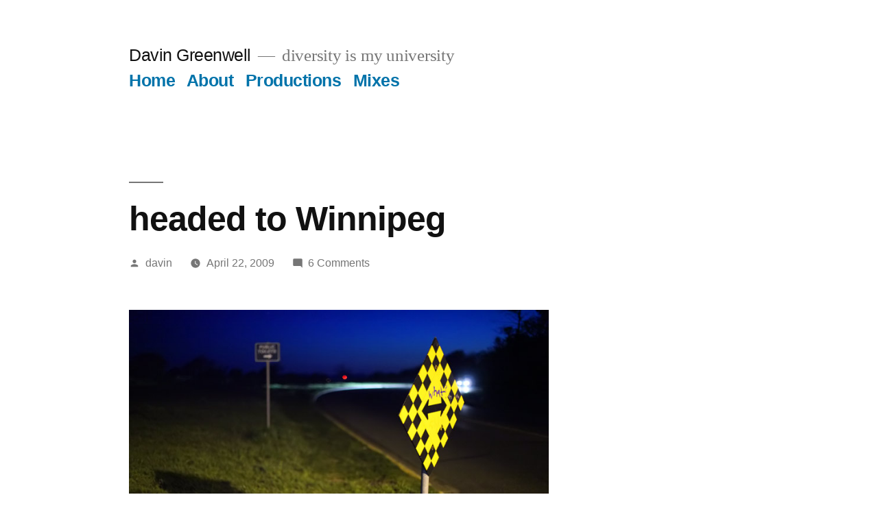

--- FILE ---
content_type: text/html; charset=UTF-8
request_url: https://www.davingreenwell.com/2009/04/headed_to_winnipeg/
body_size: 11564
content:
<!doctype html>
<html lang="en-US" prefix="og: http://ogp.me/ns# fb: http://ogp.me/ns/fb#">
<head>
	<meta charset="UTF-8" />
	<meta name="viewport" content="width=device-width, initial-scale=1" />
	<link rel="profile" href="https://gmpg.org/xfn/11" />
	<title>headed to Winnipeg &#8211; Davin Greenwell</title>
<meta name='robots' content='max-image-preview:large' />
<link rel="alternate" type="application/rss+xml" title="Davin Greenwell &raquo; Feed" href="https://www.davingreenwell.com/feed/" />
<link rel="alternate" type="application/rss+xml" title="Davin Greenwell &raquo; Comments Feed" href="https://www.davingreenwell.com/comments/feed/" />
<link rel="alternate" type="application/rss+xml" title="Davin Greenwell &raquo; headed to Winnipeg Comments Feed" href="https://www.davingreenwell.com/2009/04/headed_to_winnipeg/feed/" />
<link rel="alternate" title="oEmbed (JSON)" type="application/json+oembed" href="https://www.davingreenwell.com/wp-json/oembed/1.0/embed?url=https%3A%2F%2Fwww.davingreenwell.com%2F2009%2F04%2Fheaded_to_winnipeg%2F" />
<link rel="alternate" title="oEmbed (XML)" type="text/xml+oembed" href="https://www.davingreenwell.com/wp-json/oembed/1.0/embed?url=https%3A%2F%2Fwww.davingreenwell.com%2F2009%2F04%2Fheaded_to_winnipeg%2F&#038;format=xml" />
<style id='wp-img-auto-sizes-contain-inline-css' type='text/css'>
img:is([sizes=auto i],[sizes^="auto," i]){contain-intrinsic-size:3000px 1500px}
/*# sourceURL=wp-img-auto-sizes-contain-inline-css */
</style>
<style id='wp-emoji-styles-inline-css' type='text/css'>

	img.wp-smiley, img.emoji {
		display: inline !important;
		border: none !important;
		box-shadow: none !important;
		height: 1em !important;
		width: 1em !important;
		margin: 0 0.07em !important;
		vertical-align: -0.1em !important;
		background: none !important;
		padding: 0 !important;
	}
/*# sourceURL=wp-emoji-styles-inline-css */
</style>
<style id='wp-block-library-inline-css' type='text/css'>
:root{--wp-block-synced-color:#7a00df;--wp-block-synced-color--rgb:122,0,223;--wp-bound-block-color:var(--wp-block-synced-color);--wp-editor-canvas-background:#ddd;--wp-admin-theme-color:#007cba;--wp-admin-theme-color--rgb:0,124,186;--wp-admin-theme-color-darker-10:#006ba1;--wp-admin-theme-color-darker-10--rgb:0,107,160.5;--wp-admin-theme-color-darker-20:#005a87;--wp-admin-theme-color-darker-20--rgb:0,90,135;--wp-admin-border-width-focus:2px}@media (min-resolution:192dpi){:root{--wp-admin-border-width-focus:1.5px}}.wp-element-button{cursor:pointer}:root .has-very-light-gray-background-color{background-color:#eee}:root .has-very-dark-gray-background-color{background-color:#313131}:root .has-very-light-gray-color{color:#eee}:root .has-very-dark-gray-color{color:#313131}:root .has-vivid-green-cyan-to-vivid-cyan-blue-gradient-background{background:linear-gradient(135deg,#00d084,#0693e3)}:root .has-purple-crush-gradient-background{background:linear-gradient(135deg,#34e2e4,#4721fb 50%,#ab1dfe)}:root .has-hazy-dawn-gradient-background{background:linear-gradient(135deg,#faaca8,#dad0ec)}:root .has-subdued-olive-gradient-background{background:linear-gradient(135deg,#fafae1,#67a671)}:root .has-atomic-cream-gradient-background{background:linear-gradient(135deg,#fdd79a,#004a59)}:root .has-nightshade-gradient-background{background:linear-gradient(135deg,#330968,#31cdcf)}:root .has-midnight-gradient-background{background:linear-gradient(135deg,#020381,#2874fc)}:root{--wp--preset--font-size--normal:16px;--wp--preset--font-size--huge:42px}.has-regular-font-size{font-size:1em}.has-larger-font-size{font-size:2.625em}.has-normal-font-size{font-size:var(--wp--preset--font-size--normal)}.has-huge-font-size{font-size:var(--wp--preset--font-size--huge)}.has-text-align-center{text-align:center}.has-text-align-left{text-align:left}.has-text-align-right{text-align:right}.has-fit-text{white-space:nowrap!important}#end-resizable-editor-section{display:none}.aligncenter{clear:both}.items-justified-left{justify-content:flex-start}.items-justified-center{justify-content:center}.items-justified-right{justify-content:flex-end}.items-justified-space-between{justify-content:space-between}.screen-reader-text{border:0;clip-path:inset(50%);height:1px;margin:-1px;overflow:hidden;padding:0;position:absolute;width:1px;word-wrap:normal!important}.screen-reader-text:focus{background-color:#ddd;clip-path:none;color:#444;display:block;font-size:1em;height:auto;left:5px;line-height:normal;padding:15px 23px 14px;text-decoration:none;top:5px;width:auto;z-index:100000}html :where(.has-border-color){border-style:solid}html :where([style*=border-top-color]){border-top-style:solid}html :where([style*=border-right-color]){border-right-style:solid}html :where([style*=border-bottom-color]){border-bottom-style:solid}html :where([style*=border-left-color]){border-left-style:solid}html :where([style*=border-width]){border-style:solid}html :where([style*=border-top-width]){border-top-style:solid}html :where([style*=border-right-width]){border-right-style:solid}html :where([style*=border-bottom-width]){border-bottom-style:solid}html :where([style*=border-left-width]){border-left-style:solid}html :where(img[class*=wp-image-]){height:auto;max-width:100%}:where(figure){margin:0 0 1em}html :where(.is-position-sticky){--wp-admin--admin-bar--position-offset:var(--wp-admin--admin-bar--height,0px)}@media screen and (max-width:600px){html :where(.is-position-sticky){--wp-admin--admin-bar--position-offset:0px}}

/*# sourceURL=wp-block-library-inline-css */
</style><style id='global-styles-inline-css' type='text/css'>
:root{--wp--preset--aspect-ratio--square: 1;--wp--preset--aspect-ratio--4-3: 4/3;--wp--preset--aspect-ratio--3-4: 3/4;--wp--preset--aspect-ratio--3-2: 3/2;--wp--preset--aspect-ratio--2-3: 2/3;--wp--preset--aspect-ratio--16-9: 16/9;--wp--preset--aspect-ratio--9-16: 9/16;--wp--preset--color--black: #000000;--wp--preset--color--cyan-bluish-gray: #abb8c3;--wp--preset--color--white: #FFF;--wp--preset--color--pale-pink: #f78da7;--wp--preset--color--vivid-red: #cf2e2e;--wp--preset--color--luminous-vivid-orange: #ff6900;--wp--preset--color--luminous-vivid-amber: #fcb900;--wp--preset--color--light-green-cyan: #7bdcb5;--wp--preset--color--vivid-green-cyan: #00d084;--wp--preset--color--pale-cyan-blue: #8ed1fc;--wp--preset--color--vivid-cyan-blue: #0693e3;--wp--preset--color--vivid-purple: #9b51e0;--wp--preset--color--primary: #0073a8;--wp--preset--color--secondary: #005075;--wp--preset--color--dark-gray: #111;--wp--preset--color--light-gray: #767676;--wp--preset--gradient--vivid-cyan-blue-to-vivid-purple: linear-gradient(135deg,rgb(6,147,227) 0%,rgb(155,81,224) 100%);--wp--preset--gradient--light-green-cyan-to-vivid-green-cyan: linear-gradient(135deg,rgb(122,220,180) 0%,rgb(0,208,130) 100%);--wp--preset--gradient--luminous-vivid-amber-to-luminous-vivid-orange: linear-gradient(135deg,rgb(252,185,0) 0%,rgb(255,105,0) 100%);--wp--preset--gradient--luminous-vivid-orange-to-vivid-red: linear-gradient(135deg,rgb(255,105,0) 0%,rgb(207,46,46) 100%);--wp--preset--gradient--very-light-gray-to-cyan-bluish-gray: linear-gradient(135deg,rgb(238,238,238) 0%,rgb(169,184,195) 100%);--wp--preset--gradient--cool-to-warm-spectrum: linear-gradient(135deg,rgb(74,234,220) 0%,rgb(151,120,209) 20%,rgb(207,42,186) 40%,rgb(238,44,130) 60%,rgb(251,105,98) 80%,rgb(254,248,76) 100%);--wp--preset--gradient--blush-light-purple: linear-gradient(135deg,rgb(255,206,236) 0%,rgb(152,150,240) 100%);--wp--preset--gradient--blush-bordeaux: linear-gradient(135deg,rgb(254,205,165) 0%,rgb(254,45,45) 50%,rgb(107,0,62) 100%);--wp--preset--gradient--luminous-dusk: linear-gradient(135deg,rgb(255,203,112) 0%,rgb(199,81,192) 50%,rgb(65,88,208) 100%);--wp--preset--gradient--pale-ocean: linear-gradient(135deg,rgb(255,245,203) 0%,rgb(182,227,212) 50%,rgb(51,167,181) 100%);--wp--preset--gradient--electric-grass: linear-gradient(135deg,rgb(202,248,128) 0%,rgb(113,206,126) 100%);--wp--preset--gradient--midnight: linear-gradient(135deg,rgb(2,3,129) 0%,rgb(40,116,252) 100%);--wp--preset--font-size--small: 19.5px;--wp--preset--font-size--medium: 20px;--wp--preset--font-size--large: 36.5px;--wp--preset--font-size--x-large: 42px;--wp--preset--font-size--normal: 22px;--wp--preset--font-size--huge: 49.5px;--wp--preset--spacing--20: 0.44rem;--wp--preset--spacing--30: 0.67rem;--wp--preset--spacing--40: 1rem;--wp--preset--spacing--50: 1.5rem;--wp--preset--spacing--60: 2.25rem;--wp--preset--spacing--70: 3.38rem;--wp--preset--spacing--80: 5.06rem;--wp--preset--shadow--natural: 6px 6px 9px rgba(0, 0, 0, 0.2);--wp--preset--shadow--deep: 12px 12px 50px rgba(0, 0, 0, 0.4);--wp--preset--shadow--sharp: 6px 6px 0px rgba(0, 0, 0, 0.2);--wp--preset--shadow--outlined: 6px 6px 0px -3px rgb(255, 255, 255), 6px 6px rgb(0, 0, 0);--wp--preset--shadow--crisp: 6px 6px 0px rgb(0, 0, 0);}:where(.is-layout-flex){gap: 0.5em;}:where(.is-layout-grid){gap: 0.5em;}body .is-layout-flex{display: flex;}.is-layout-flex{flex-wrap: wrap;align-items: center;}.is-layout-flex > :is(*, div){margin: 0;}body .is-layout-grid{display: grid;}.is-layout-grid > :is(*, div){margin: 0;}:where(.wp-block-columns.is-layout-flex){gap: 2em;}:where(.wp-block-columns.is-layout-grid){gap: 2em;}:where(.wp-block-post-template.is-layout-flex){gap: 1.25em;}:where(.wp-block-post-template.is-layout-grid){gap: 1.25em;}.has-black-color{color: var(--wp--preset--color--black) !important;}.has-cyan-bluish-gray-color{color: var(--wp--preset--color--cyan-bluish-gray) !important;}.has-white-color{color: var(--wp--preset--color--white) !important;}.has-pale-pink-color{color: var(--wp--preset--color--pale-pink) !important;}.has-vivid-red-color{color: var(--wp--preset--color--vivid-red) !important;}.has-luminous-vivid-orange-color{color: var(--wp--preset--color--luminous-vivid-orange) !important;}.has-luminous-vivid-amber-color{color: var(--wp--preset--color--luminous-vivid-amber) !important;}.has-light-green-cyan-color{color: var(--wp--preset--color--light-green-cyan) !important;}.has-vivid-green-cyan-color{color: var(--wp--preset--color--vivid-green-cyan) !important;}.has-pale-cyan-blue-color{color: var(--wp--preset--color--pale-cyan-blue) !important;}.has-vivid-cyan-blue-color{color: var(--wp--preset--color--vivid-cyan-blue) !important;}.has-vivid-purple-color{color: var(--wp--preset--color--vivid-purple) !important;}.has-black-background-color{background-color: var(--wp--preset--color--black) !important;}.has-cyan-bluish-gray-background-color{background-color: var(--wp--preset--color--cyan-bluish-gray) !important;}.has-white-background-color{background-color: var(--wp--preset--color--white) !important;}.has-pale-pink-background-color{background-color: var(--wp--preset--color--pale-pink) !important;}.has-vivid-red-background-color{background-color: var(--wp--preset--color--vivid-red) !important;}.has-luminous-vivid-orange-background-color{background-color: var(--wp--preset--color--luminous-vivid-orange) !important;}.has-luminous-vivid-amber-background-color{background-color: var(--wp--preset--color--luminous-vivid-amber) !important;}.has-light-green-cyan-background-color{background-color: var(--wp--preset--color--light-green-cyan) !important;}.has-vivid-green-cyan-background-color{background-color: var(--wp--preset--color--vivid-green-cyan) !important;}.has-pale-cyan-blue-background-color{background-color: var(--wp--preset--color--pale-cyan-blue) !important;}.has-vivid-cyan-blue-background-color{background-color: var(--wp--preset--color--vivid-cyan-blue) !important;}.has-vivid-purple-background-color{background-color: var(--wp--preset--color--vivid-purple) !important;}.has-black-border-color{border-color: var(--wp--preset--color--black) !important;}.has-cyan-bluish-gray-border-color{border-color: var(--wp--preset--color--cyan-bluish-gray) !important;}.has-white-border-color{border-color: var(--wp--preset--color--white) !important;}.has-pale-pink-border-color{border-color: var(--wp--preset--color--pale-pink) !important;}.has-vivid-red-border-color{border-color: var(--wp--preset--color--vivid-red) !important;}.has-luminous-vivid-orange-border-color{border-color: var(--wp--preset--color--luminous-vivid-orange) !important;}.has-luminous-vivid-amber-border-color{border-color: var(--wp--preset--color--luminous-vivid-amber) !important;}.has-light-green-cyan-border-color{border-color: var(--wp--preset--color--light-green-cyan) !important;}.has-vivid-green-cyan-border-color{border-color: var(--wp--preset--color--vivid-green-cyan) !important;}.has-pale-cyan-blue-border-color{border-color: var(--wp--preset--color--pale-cyan-blue) !important;}.has-vivid-cyan-blue-border-color{border-color: var(--wp--preset--color--vivid-cyan-blue) !important;}.has-vivid-purple-border-color{border-color: var(--wp--preset--color--vivid-purple) !important;}.has-vivid-cyan-blue-to-vivid-purple-gradient-background{background: var(--wp--preset--gradient--vivid-cyan-blue-to-vivid-purple) !important;}.has-light-green-cyan-to-vivid-green-cyan-gradient-background{background: var(--wp--preset--gradient--light-green-cyan-to-vivid-green-cyan) !important;}.has-luminous-vivid-amber-to-luminous-vivid-orange-gradient-background{background: var(--wp--preset--gradient--luminous-vivid-amber-to-luminous-vivid-orange) !important;}.has-luminous-vivid-orange-to-vivid-red-gradient-background{background: var(--wp--preset--gradient--luminous-vivid-orange-to-vivid-red) !important;}.has-very-light-gray-to-cyan-bluish-gray-gradient-background{background: var(--wp--preset--gradient--very-light-gray-to-cyan-bluish-gray) !important;}.has-cool-to-warm-spectrum-gradient-background{background: var(--wp--preset--gradient--cool-to-warm-spectrum) !important;}.has-blush-light-purple-gradient-background{background: var(--wp--preset--gradient--blush-light-purple) !important;}.has-blush-bordeaux-gradient-background{background: var(--wp--preset--gradient--blush-bordeaux) !important;}.has-luminous-dusk-gradient-background{background: var(--wp--preset--gradient--luminous-dusk) !important;}.has-pale-ocean-gradient-background{background: var(--wp--preset--gradient--pale-ocean) !important;}.has-electric-grass-gradient-background{background: var(--wp--preset--gradient--electric-grass) !important;}.has-midnight-gradient-background{background: var(--wp--preset--gradient--midnight) !important;}.has-small-font-size{font-size: var(--wp--preset--font-size--small) !important;}.has-medium-font-size{font-size: var(--wp--preset--font-size--medium) !important;}.has-large-font-size{font-size: var(--wp--preset--font-size--large) !important;}.has-x-large-font-size{font-size: var(--wp--preset--font-size--x-large) !important;}
/*# sourceURL=global-styles-inline-css */
</style>

<style id='classic-theme-styles-inline-css' type='text/css'>
/*! This file is auto-generated */
.wp-block-button__link{color:#fff;background-color:#32373c;border-radius:9999px;box-shadow:none;text-decoration:none;padding:calc(.667em + 2px) calc(1.333em + 2px);font-size:1.125em}.wp-block-file__button{background:#32373c;color:#fff;text-decoration:none}
/*# sourceURL=/wp-includes/css/classic-themes.min.css */
</style>
<link rel='stylesheet' id='twentynineteen-style-css' href='https://www.davingreenwell.com/wp-content/themes/twentynineteen/style.css?ver=1.4' type='text/css' media='all' />
<link rel='stylesheet' id='twentynineteen-print-style-css' href='https://www.davingreenwell.com/wp-content/themes/twentynineteen/print.css?ver=1.4' type='text/css' media='print' />
<link rel='stylesheet' id='mixcloud-embed-css' href='https://www.davingreenwell.com/wp-content/plugins/mixcloud-embed/mixcloud-embed.css?ver=6.9' type='text/css' media='all' />
<link rel="https://api.w.org/" href="https://www.davingreenwell.com/wp-json/" /><link rel="alternate" title="JSON" type="application/json" href="https://www.davingreenwell.com/wp-json/wp/v2/posts/1344" /><link rel="EditURI" type="application/rsd+xml" title="RSD" href="https://www.davingreenwell.com/xmlrpc.php?rsd" />
<meta name="generator" content="WordPress 6.9" />
<link rel="canonical" href="https://www.davingreenwell.com/2009/04/headed_to_winnipeg/" />
<link rel='shortlink' href='https://www.davingreenwell.com/?p=1344' />
<link rel="pingback" href="https://www.davingreenwell.com/xmlrpc.php">
<!-- START - Open Graph and Twitter Card Tags 3.3.7 -->
 <!-- Facebook Open Graph -->
  <meta property="og:locale" content="en_US"/>
  <meta property="og:site_name" content="Davin Greenwell"/>
  <meta property="og:title" content="headed to Winnipeg"/>
  <meta property="og:url" content="https://www.davingreenwell.com/2009/04/headed_to_winnipeg/"/>
  <meta property="og:type" content="article"/>
  <meta property="og:description" content="I&#039;m headed to Winnipeg tomorrow for a few days.  There *will* be updates from the road, provided there is readily available internet.  The camera and laptop will be coming with me.
It&#039;s been absolutely beautiful here in Victoria the last several days.  We went for a walk on Monday night down to Dall"/>
  <meta property="og:image" content="https://www.davingreenwell.com/archive/end_of_road.jpg"/>
  <meta property="og:image:url" content="https://www.davingreenwell.com/archive/end_of_road.jpg"/>
  <meta property="og:image:secure_url" content="https://www.davingreenwell.com/archive/end_of_road.jpg"/>
  <meta property="og:image:width" content="716"/>
  <meta property="og:image:height" content="478"/>
  <meta property="article:published_time" content="2009-04-22T23:08:10-08:00"/>
  <meta property="article:modified_time" content="2009-04-22T23:08:10-08:00" />
  <meta property="og:updated_time" content="2009-04-22T23:08:10-08:00" />
  <meta property="article:section" content="photography"/>
 <!-- Google+ / Schema.org -->
 <!-- Twitter Cards -->
  <meta name="twitter:title" content="headed to Winnipeg"/>
  <meta name="twitter:url" content="https://www.davingreenwell.com/2009/04/headed_to_winnipeg/"/>
  <meta name="twitter:description" content="I&#039;m headed to Winnipeg tomorrow for a few days.  There *will* be updates from the road, provided there is readily available internet.  The camera and laptop will be coming with me.
It&#039;s been absolutely beautiful here in Victoria the last several days.  We went for a walk on Monday night down to Dall"/>
  <meta name="twitter:image" content="https://www.davingreenwell.com/archive/end_of_road.jpg"/>
  <meta name="twitter:card" content="summary_large_image"/>
  <meta name="twitter:site" content="@davingreeenwell"/>
 <!-- SEO -->
 <!-- Misc. tags -->
 <!-- is_singular -->
<!-- END - Open Graph and Twitter Card Tags 3.3.7 -->
	
</head>

<body class="wp-singular post-template-default single single-post postid-1344 single-format-standard wp-embed-responsive wp-theme-twentynineteen singular">
<div id="page" class="site">
	<a class="skip-link screen-reader-text" href="#content">Skip to content</a>

		<header id="masthead" class="site-header">

			<div class="site-branding-container">
				<div class="site-branding">

								<p class="site-title"><a href="https://www.davingreenwell.com/" rel="home">Davin Greenwell</a></p>
			
				<p class="site-description">
				diversity is my university			</p>
				<nav id="site-navigation" class="main-navigation" aria-label="Top Menu">
			<div class="menu-navigation-container"><ul id="menu-navigation" class="main-menu"><li id="menu-item-1517" class="menu-item menu-item-type-custom menu-item-object-custom menu-item-home menu-item-1517"><a href="https://www.davingreenwell.com/">Home</a></li>
<li id="menu-item-1515" class="menu-item menu-item-type-post_type menu-item-object-page menu-item-1515"><a href="https://www.davingreenwell.com/about/">About</a></li>
<li id="menu-item-1518" class="menu-item menu-item-type-taxonomy menu-item-object-category menu-item-1518"><a href="https://www.davingreenwell.com/category/productions/">Productions</a></li>
<li id="menu-item-1516" class="menu-item menu-item-type-taxonomy menu-item-object-category menu-item-1516"><a href="https://www.davingreenwell.com/category/mixes/">Mixes</a></li>
</ul></div><div class="main-menu-more"><ul class="main-menu"><li class="menu-item menu-item-has-children"><button class="submenu-expand main-menu-more-toggle is-empty" tabindex="-1" aria-label="More" aria-haspopup="true" aria-expanded="false"><span class="screen-reader-text">More</span><svg class="svg-icon" width="24" height="24" aria-hidden="true" role="img" focusable="false" width="24" height="24" xmlns="http://www.w3.org/2000/svg"><g fill="none" fill-rule="evenodd"><path d="M0 0h24v24H0z"/><path fill="currentColor" fill-rule="nonzero" d="M12 2c5.52 0 10 4.48 10 10s-4.48 10-10 10S2 17.52 2 12 6.48 2 12 2zM6 14a2 2 0 1 0 0-4 2 2 0 0 0 0 4zm6 0a2 2 0 1 0 0-4 2 2 0 0 0 0 4zm6 0a2 2 0 1 0 0-4 2 2 0 0 0 0 4z"/></g></svg></button><ul class="sub-menu hidden-links"><li id="menu-item--1" class="mobile-parent-nav-menu-item menu-item--1"><button class="menu-item-link-return"><svg class="svg-icon" width="24" height="24" aria-hidden="true" role="img" focusable="false" viewBox="0 0 24 24" version="1.1" xmlns="http://www.w3.org/2000/svg" xmlns:xlink="http://www.w3.org/1999/xlink"><path d="M15.41 7.41L14 6l-6 6 6 6 1.41-1.41L10.83 12z"></path><path d="M0 0h24v24H0z" fill="none"></path></svg>Back</button></li></ul></li></ul></div>		</nav><!-- #site-navigation -->
		</div><!-- .site-branding -->
			</div><!-- .site-branding-container -->

					</header><!-- #masthead -->

	<div id="content" class="site-content">

	<section id="primary" class="content-area">
		<main id="main" class="site-main">

			
<article id="post-1344" class="post-1344 post type-post status-publish format-standard hentry category-photography entry">
		<header class="entry-header">
		
<h1 class="entry-title">headed to Winnipeg</h1>
<div class="entry-meta">
	<span class="byline"><svg class="svg-icon" width="16" height="16" aria-hidden="true" role="img" focusable="false" viewBox="0 0 24 24" version="1.1" xmlns="http://www.w3.org/2000/svg" xmlns:xlink="http://www.w3.org/1999/xlink"><path d="M12 12c2.21 0 4-1.79 4-4s-1.79-4-4-4-4 1.79-4 4 1.79 4 4 4zm0 2c-2.67 0-8 1.34-8 4v2h16v-2c0-2.66-5.33-4-8-4z"></path><path d="M0 0h24v24H0z" fill="none"></path></svg><span class="screen-reader-text">Posted by</span><span class="author vcard"><a class="url fn n" href="https://www.davingreenwell.com/author/davin/">davin</a></span></span>	<span class="posted-on"><svg class="svg-icon" width="16" height="16" aria-hidden="true" role="img" focusable="false" xmlns="http://www.w3.org/2000/svg" viewBox="0 0 24 24"><defs><path id="a" d="M0 0h24v24H0V0z"></path></defs><clipPath id="b"><use xlink:href="#a" overflow="visible"></use></clipPath><path clip-path="url(#b)" d="M12 2C6.5 2 2 6.5 2 12s4.5 10 10 10 10-4.5 10-10S17.5 2 12 2zm4.2 14.2L11 13V7h1.5v5.2l4.5 2.7-.8 1.3z"></path></svg><a href="https://www.davingreenwell.com/2009/04/headed_to_winnipeg/" rel="bookmark"><time class="entry-date published updated" datetime="2009-04-22T23:08:10-08:00">April 22, 2009</time></a></span>	<span class="comment-count">
				<span class="comments-link"><svg class="svg-icon" width="16" height="16" aria-hidden="true" role="img" focusable="false" viewBox="0 0 24 24" version="1.1" xmlns="http://www.w3.org/2000/svg" xmlns:xlink="http://www.w3.org/1999/xlink"><path d="M21.99 4c0-1.1-.89-2-1.99-2H4c-1.1 0-2 .9-2 2v12c0 1.1.9 2 2 2h14l4 4-.01-18z"></path><path d="M0 0h24v24H0z" fill="none"></path></svg><a href="https://www.davingreenwell.com/2009/04/headed_to_winnipeg/#comments">6 Comments<span class="screen-reader-text"> on headed to Winnipeg</span></a></span>	</span>
	</div><!-- .entry-meta -->
	</header>
	
	<div class="entry-content">
		<p><span class="mt-enclosure mt-enclosure-image" style="display: inline;"><img fetchpriority="high" decoding="async" alt="end_of_road.jpg" src="https://www.davingreenwell.com/archive/end_of_road.jpg" width="716" height="477" class="mt-image-none" style="" /></span><br />
I&#8217;m headed to Winnipeg tomorrow for a few days.  There *will* be updates from the road, provided there is readily available internet.  The camera and laptop will be coming with me.<br />
It&#8217;s been absolutely beautiful here in Victoria the last several days.  We went for a walk on Monday night down to Dallas Road &#8211; where the above photo was taken &#8211; and it was so warm &#8211; a jacket wasn&#8217;t even necessary at 10 PM.</p>
	</div><!-- .entry-content -->

	<footer class="entry-footer">
		<span class="byline"><svg class="svg-icon" width="16" height="16" aria-hidden="true" role="img" focusable="false" viewBox="0 0 24 24" version="1.1" xmlns="http://www.w3.org/2000/svg" xmlns:xlink="http://www.w3.org/1999/xlink"><path d="M12 12c2.21 0 4-1.79 4-4s-1.79-4-4-4-4 1.79-4 4 1.79 4 4 4zm0 2c-2.67 0-8 1.34-8 4v2h16v-2c0-2.66-5.33-4-8-4z"></path><path d="M0 0h24v24H0z" fill="none"></path></svg><span class="screen-reader-text">Posted by</span><span class="author vcard"><a class="url fn n" href="https://www.davingreenwell.com/author/davin/">davin</a></span></span><span class="posted-on"><svg class="svg-icon" width="16" height="16" aria-hidden="true" role="img" focusable="false" xmlns="http://www.w3.org/2000/svg" viewBox="0 0 24 24"><defs><path id="a" d="M0 0h24v24H0V0z"></path></defs><clipPath id="b"><use xlink:href="#a" overflow="visible"></use></clipPath><path clip-path="url(#b)" d="M12 2C6.5 2 2 6.5 2 12s4.5 10 10 10 10-4.5 10-10S17.5 2 12 2zm4.2 14.2L11 13V7h1.5v5.2l4.5 2.7-.8 1.3z"></path></svg><a href="https://www.davingreenwell.com/2009/04/headed_to_winnipeg/" rel="bookmark"><time class="entry-date published updated" datetime="2009-04-22T23:08:10-08:00">April 22, 2009</time></a></span><span class="cat-links"><svg class="svg-icon" width="16" height="16" aria-hidden="true" role="img" focusable="false" xmlns="http://www.w3.org/2000/svg" viewBox="0 0 24 24"><path d="M10 4H4c-1.1 0-1.99.9-1.99 2L2 18c0 1.1.9 2 2 2h16c1.1 0 2-.9 2-2V8c0-1.1-.9-2-2-2h-8l-2-2z"></path><path d="M0 0h24v24H0z" fill="none"></path></svg><span class="screen-reader-text">Posted in</span><a href="https://www.davingreenwell.com/category/photography/" rel="category tag">photography</a></span>	</footer><!-- .entry-footer -->

				
</article><!-- #post-1344 -->

	<nav class="navigation post-navigation" aria-label="Posts">
		<h2 class="screen-reader-text">Post navigation</h2>
		<div class="nav-links"><div class="nav-previous"><a href="https://www.davingreenwell.com/2009/04/floodgate_interest_rates/" rel="prev"><span class="meta-nav" aria-hidden="true">Previous Post</span> <span class="screen-reader-text">Previous post:</span> <br/><span class="post-title">floodgate interest rates</span></a></div><div class="nav-next"><a href="https://www.davingreenwell.com/2009/04/from_winnipeg/" rel="next"><span class="meta-nav" aria-hidden="true">Next Post</span> <span class="screen-reader-text">Next post:</span> <br/><span class="post-title">from Winnipeg</span></a></div></div>
	</nav>
<div id="comments" class="comments-area">
	<div class="comments-title-wrap">
		<h2 class="comments-title">
		Join the Conversation		</h2><!-- .comments-title -->
		
<div class="discussion-meta">
	<ol class="discussion-avatar-list">
<li><div class="comment-user-avatar comment-author vcard"><img alt='' src='https://secure.gravatar.com/avatar/7ab14cea9046b28ab91747e847644769844c4cd1f67794b5b360cc81c4cb8aaf?s=60&#038;d=mm&#038;r=g' srcset='https://secure.gravatar.com/avatar/7ab14cea9046b28ab91747e847644769844c4cd1f67794b5b360cc81c4cb8aaf?s=120&#038;d=mm&#038;r=g 2x' class='avatar avatar-60 photo' height='60' width='60' decoding='async'/></div></li>
<li><div class="comment-user-avatar comment-author vcard"><img alt='' src='https://secure.gravatar.com/avatar/403d3f99baa02735fca5e0c5701be1f0945535971f456044310b55aee1cea241?s=60&#038;d=mm&#038;r=g' srcset='https://secure.gravatar.com/avatar/403d3f99baa02735fca5e0c5701be1f0945535971f456044310b55aee1cea241?s=120&#038;d=mm&#038;r=g 2x' class='avatar avatar-60 photo' height='60' width='60' decoding='async'/></div></li>
<li><div class="comment-user-avatar comment-author vcard"><img alt='' src='https://secure.gravatar.com/avatar/bd80e418a2c23116f682c3800750b7a7beae51779a0ef982d04f016d8fb7bd9d?s=60&#038;d=mm&#038;r=g' srcset='https://secure.gravatar.com/avatar/bd80e418a2c23116f682c3800750b7a7beae51779a0ef982d04f016d8fb7bd9d?s=120&#038;d=mm&#038;r=g 2x' class='avatar avatar-60 photo' height='60' width='60' loading='lazy' decoding='async'/></div></li>
<li><div class="comment-user-avatar comment-author vcard"><img alt='' src='https://secure.gravatar.com/avatar/b52407be48f464218886a3e7706457c7d6ec41ac50302b245589ca7593f8bae8?s=60&#038;d=mm&#038;r=g' srcset='https://secure.gravatar.com/avatar/b52407be48f464218886a3e7706457c7d6ec41ac50302b245589ca7593f8bae8?s=120&#038;d=mm&#038;r=g 2x' class='avatar avatar-60 photo' height='60' width='60' loading='lazy' decoding='async'/></div></li>
</ol><!-- .discussion-avatar-list -->
	<p class="discussion-meta-info">
		<svg class="svg-icon" width="24" height="24" aria-hidden="true" role="img" focusable="false" viewBox="0 0 24 24" version="1.1" xmlns="http://www.w3.org/2000/svg" xmlns:xlink="http://www.w3.org/1999/xlink"><path d="M21.99 4c0-1.1-.89-2-1.99-2H4c-1.1 0-2 .9-2 2v12c0 1.1.9 2 2 2h14l4 4-.01-18z"></path><path d="M0 0h24v24H0z" fill="none"></path></svg>		<span>6 Comments</span>
	</p>
</div><!-- .discussion-meta -->
	</div><!-- .comments-title-flex -->
			<ol class="comment-list">
					<li id="comment-5270" class="comment even thread-even depth-1">
			<article id="div-comment-5270" class="comment-body">
				<footer class="comment-meta">
					<div class="comment-author vcard">
						<a href="http://blogs.law.harvard.edu" rel="external nofollow" class="url"><img alt='' src='https://secure.gravatar.com/avatar/7ab14cea9046b28ab91747e847644769844c4cd1f67794b5b360cc81c4cb8aaf?s=60&#038;d=mm&#038;r=g' srcset='https://secure.gravatar.com/avatar/7ab14cea9046b28ab91747e847644769844c4cd1f67794b5b360cc81c4cb8aaf?s=120&#038;d=mm&#038;r=g 2x' class='avatar avatar-60 photo' height='60' width='60' loading='lazy' decoding='async'/><b class="fn">Yule Heibel</b> <span class="screen-reader-text says">says:</span></a>					</div><!-- .comment-author -->

					<div class="comment-metadata">
						<a href="https://www.davingreenwell.com/2009/04/headed_to_winnipeg/#comment-5270">
														<time datetime="2009-04-23T17:46:43-08:00" title="April 23, 2009 at 5:46 pm">
								April 23, 2009 at 5:46 pm							</time>
						</a>
											</div><!-- .comment-metadata -->

									</footer><!-- .comment-meta -->

				<div class="comment-content">
					<p>Great photo, Davin! (PS: Is your term &#8220;Winterpeg&#8221; &#8211; which you used on Twitter &#8211; accurate, or are they also having mini-heatwaves, like the East Coast?)</p>
				</div><!-- .comment-content -->

			</article><!-- .comment-body -->

					</li><!-- #comment-## -->
		<li id="comment-5271" class="comment odd alt thread-odd thread-alt depth-1">
			<article id="div-comment-5271" class="comment-body">
				<footer class="comment-meta">
					<div class="comment-author vcard">
						<a href="https://www.davingreenwell.com" rel="external nofollow" class="url"><img alt='' src='https://secure.gravatar.com/avatar/403d3f99baa02735fca5e0c5701be1f0945535971f456044310b55aee1cea241?s=60&#038;d=mm&#038;r=g' srcset='https://secure.gravatar.com/avatar/403d3f99baa02735fca5e0c5701be1f0945535971f456044310b55aee1cea241?s=120&#038;d=mm&#038;r=g 2x' class='avatar avatar-60 photo' height='60' width='60' loading='lazy' decoding='async'/><b class="fn">Davin Greenwell</b> <span class="screen-reader-text says">says:</span></a>					</div><!-- .comment-author -->

					<div class="comment-metadata">
						<a href="https://www.davingreenwell.com/2009/04/headed_to_winnipeg/#comment-5271">
														<time datetime="2009-04-24T07:14:38-08:00" title="April 24, 2009 at 7:14 am">
								April 24, 2009 at 7:14 am							</time>
						</a>
											</div><!-- .comment-metadata -->

									</footer><!-- .comment-meta -->

				<div class="comment-content">
					<p>I think it was warm here yesterday, but it&#8217;s 0 degrees today.  Brrrrr..</p>
				</div><!-- .comment-content -->

			</article><!-- .comment-body -->

					</li><!-- #comment-## -->
		<li id="comment-5272" class="comment even thread-even depth-1">
			<article id="div-comment-5272" class="comment-body">
				<footer class="comment-meta">
					<div class="comment-author vcard">
						<a href="http://victoriadailyphoto.blogspot.com" rel="external nofollow" class="url"><img alt='' src='https://secure.gravatar.com/avatar/bd80e418a2c23116f682c3800750b7a7beae51779a0ef982d04f016d8fb7bd9d?s=60&#038;d=mm&#038;r=g' srcset='https://secure.gravatar.com/avatar/bd80e418a2c23116f682c3800750b7a7beae51779a0ef982d04f016d8fb7bd9d?s=120&#038;d=mm&#038;r=g 2x' class='avatar avatar-60 photo' height='60' width='60' loading='lazy' decoding='async'/><b class="fn">Benjamin Madison</b> <span class="screen-reader-text says">says:</span></a>					</div><!-- .comment-author -->

					<div class="comment-metadata">
						<a href="https://www.davingreenwell.com/2009/04/headed_to_winnipeg/#comment-5272">
														<time datetime="2009-04-27T09:14:32-08:00" title="April 27, 2009 at 9:14 am">
								April 27, 2009 at 9:14 am							</time>
						</a>
											</div><!-- .comment-metadata -->

									</footer><!-- .comment-meta -->

				<div class="comment-content">
					<p>An altogether lovely, interesting and funny photo &#8211; the sign together with the grafitti.</p>
				</div><!-- .comment-content -->

			</article><!-- .comment-body -->

					</li><!-- #comment-## -->
		<li id="comment-5273" class="comment odd alt thread-odd thread-alt depth-1">
			<article id="div-comment-5273" class="comment-body">
				<footer class="comment-meta">
					<div class="comment-author vcard">
						<a href="http://krishengreenwell.com/blog" rel="external nofollow" class="url"><img alt='' src='https://secure.gravatar.com/avatar/b52407be48f464218886a3e7706457c7d6ec41ac50302b245589ca7593f8bae8?s=60&#038;d=mm&#038;r=g' srcset='https://secure.gravatar.com/avatar/b52407be48f464218886a3e7706457c7d6ec41ac50302b245589ca7593f8bae8?s=120&#038;d=mm&#038;r=g 2x' class='avatar avatar-60 photo' height='60' width='60' loading='lazy' decoding='async'/><b class="fn">Krishen</b> <span class="screen-reader-text says">says:</span></a>					</div><!-- .comment-author -->

					<div class="comment-metadata">
						<a href="https://www.davingreenwell.com/2009/04/headed_to_winnipeg/#comment-5273">
														<time datetime="2009-05-19T21:51:47-08:00" title="May 19, 2009 at 9:51 pm">
								May 19, 2009 at 9:51 pm							</time>
						</a>
											</div><!-- .comment-metadata -->

									</footer><!-- .comment-meta -->

				<div class="comment-content">
					<p>Neat photo&#8230; is it tilt-shifted?</p>
				</div><!-- .comment-content -->

			</article><!-- .comment-body -->

					</li><!-- #comment-## -->
		<li id="comment-5274" class="comment even thread-even depth-1">
			<article id="div-comment-5274" class="comment-body">
				<footer class="comment-meta">
					<div class="comment-author vcard">
						<a href="https://www.davingreenwell.com" rel="external nofollow" class="url"><img alt='' src='https://secure.gravatar.com/avatar/403d3f99baa02735fca5e0c5701be1f0945535971f456044310b55aee1cea241?s=60&#038;d=mm&#038;r=g' srcset='https://secure.gravatar.com/avatar/403d3f99baa02735fca5e0c5701be1f0945535971f456044310b55aee1cea241?s=120&#038;d=mm&#038;r=g 2x' class='avatar avatar-60 photo' height='60' width='60' loading='lazy' decoding='async'/><b class="fn">Davin Greenwell</b> <span class="screen-reader-text says">says:</span></a>					</div><!-- .comment-author -->

					<div class="comment-metadata">
						<a href="https://www.davingreenwell.com/2009/04/headed_to_winnipeg/#comment-5274">
														<time datetime="2009-05-19T22:07:24-08:00" title="May 19, 2009 at 10:07 pm">
								May 19, 2009 at 10:07 pm							</time>
						</a>
											</div><!-- .comment-metadata -->

									</footer><!-- .comment-meta -->

				<div class="comment-content">
					<p>Negatron, just F1.4.  Tilt shift would create a 2D DoF which would typically run vertically.  You&#8217;ll notice that objects focus is based on distance from the camera, not placement in the frame.</p>
				</div><!-- .comment-content -->

			</article><!-- .comment-body -->

					</li><!-- #comment-## -->
		<li id="comment-5275" class="comment odd alt thread-odd thread-alt depth-1">
			<article id="div-comment-5275" class="comment-body">
				<footer class="comment-meta">
					<div class="comment-author vcard">
						<a href="http://krishengreenwell.com/blog" rel="external nofollow" class="url"><img alt='' src='https://secure.gravatar.com/avatar/b52407be48f464218886a3e7706457c7d6ec41ac50302b245589ca7593f8bae8?s=60&#038;d=mm&#038;r=g' srcset='https://secure.gravatar.com/avatar/b52407be48f464218886a3e7706457c7d6ec41ac50302b245589ca7593f8bae8?s=120&#038;d=mm&#038;r=g 2x' class='avatar avatar-60 photo' height='60' width='60' loading='lazy' decoding='async'/><b class="fn">Krishen</b> <span class="screen-reader-text says">says:</span></a>					</div><!-- .comment-author -->

					<div class="comment-metadata">
						<a href="https://www.davingreenwell.com/2009/04/headed_to_winnipeg/#comment-5275">
														<time datetime="2009-05-19T22:16:50-08:00" title="May 19, 2009 at 10:16 pm">
								May 19, 2009 at 10:16 pm							</time>
						</a>
											</div><!-- .comment-metadata -->

									</footer><!-- .comment-meta -->

				<div class="comment-content">
					<p>Ah, okay.  Something made me feel like they sign and shadow were mini somehow.  Perhaps just the DOF effects..</p>
				</div><!-- .comment-content -->

			</article><!-- .comment-body -->

					</li><!-- #comment-## -->
		</ol><!-- .comment-list -->
					<div class="comment-form-flex">
				<span class="screen-reader-text">Leave a comment</span>
					<div id="respond" class="comment-respond">
		<h3 id="reply-title" class="comment-reply-title"></h3><p class="must-log-in">You must be <a href="https://www.davingreenwell.com/wp-login.php?redirect_to=https%3A%2F%2Fwww.davingreenwell.com%2F2009%2F04%2Fheaded_to_winnipeg%2F">logged in</a> to post a comment.</p>	</div><!-- #respond -->
					<h2 class="comments-title" aria-hidden="true">Leave a comment</h2>
			</div>
			</div><!-- #comments -->

		</main><!-- #main -->
	</section><!-- #primary -->


	</div><!-- #content -->

	<footer id="colophon" class="site-footer">
		
	<aside class="widget-area" role="complementary" aria-label="Footer">
							<div class="widget-column footer-widget-1">
					<section id="search-4" class="widget widget_search"><h2 class="widget-title">Where was that?</h2><form role="search" method="get" class="search-form" action="https://www.davingreenwell.com/">
				<label>
					<span class="screen-reader-text">Search for:</span>
					<input type="search" class="search-field" placeholder="Search &hellip;" value="" name="s" />
				</label>
				<input type="submit" class="search-submit" value="Search" />
			</form></section><section id="categories-5" class="widget widget_categories"><h2 class="widget-title">What was that?</h2><form action="https://www.davingreenwell.com" method="get"><label class="screen-reader-text" for="cat">What was that?</label><select  name='cat' id='cat' class='postform'>
	<option value='-1'>Select Category</option>
	<option class="level-0" value="40">design</option>
	<option class="level-0" value="24">illustration</option>
	<option class="level-0" value="95">lifestyle</option>
	<option class="level-0" value="6">mixes</option>
	<option class="level-0" value="15">photography</option>
	<option class="level-0" value="8">productions</option>
	<option class="level-0" value="10">remixes</option>
	<option class="level-0" value="94">sports</option>
	<option class="level-0" value="1">Uncategorized</option>
</select>
</form><script type="text/javascript">
/* <![CDATA[ */

( ( dropdownId ) => {
	const dropdown = document.getElementById( dropdownId );
	function onSelectChange() {
		setTimeout( () => {
			if ( 'escape' === dropdown.dataset.lastkey ) {
				return;
			}
			if ( dropdown.value && parseInt( dropdown.value ) > 0 && dropdown instanceof HTMLSelectElement ) {
				dropdown.parentElement.submit();
			}
		}, 250 );
	}
	function onKeyUp( event ) {
		if ( 'Escape' === event.key ) {
			dropdown.dataset.lastkey = 'escape';
		} else {
			delete dropdown.dataset.lastkey;
		}
	}
	function onClick() {
		delete dropdown.dataset.lastkey;
	}
	dropdown.addEventListener( 'keyup', onKeyUp );
	dropdown.addEventListener( 'click', onClick );
	dropdown.addEventListener( 'change', onSelectChange );
})( "cat" );

//# sourceURL=WP_Widget_Categories%3A%3Awidget
/* ]]> */
</script>
</section><section id="archives-4" class="widget widget_archive"><h2 class="widget-title">Since when?</h2>
			<ul>
					<li><a href='https://www.davingreenwell.com/2024/12/'>December 2024</a>&nbsp;(1)</li>
	<li><a href='https://www.davingreenwell.com/2022/12/'>December 2022</a>&nbsp;(2)</li>
	<li><a href='https://www.davingreenwell.com/2021/12/'>December 2021</a>&nbsp;(1)</li>
	<li><a href='https://www.davingreenwell.com/2021/11/'>November 2021</a>&nbsp;(2)</li>
	<li><a href='https://www.davingreenwell.com/2021/10/'>October 2021</a>&nbsp;(2)</li>
	<li><a href='https://www.davingreenwell.com/2019/06/'>June 2019</a>&nbsp;(2)</li>
	<li><a href='https://www.davingreenwell.com/2018/11/'>November 2018</a>&nbsp;(1)</li>
	<li><a href='https://www.davingreenwell.com/2018/10/'>October 2018</a>&nbsp;(2)</li>
	<li><a href='https://www.davingreenwell.com/2018/04/'>April 2018</a>&nbsp;(2)</li>
	<li><a href='https://www.davingreenwell.com/2018/03/'>March 2018</a>&nbsp;(1)</li>
	<li><a href='https://www.davingreenwell.com/2018/02/'>February 2018</a>&nbsp;(1)</li>
	<li><a href='https://www.davingreenwell.com/2017/10/'>October 2017</a>&nbsp;(3)</li>
	<li><a href='https://www.davingreenwell.com/2017/09/'>September 2017</a>&nbsp;(6)</li>
	<li><a href='https://www.davingreenwell.com/2016/02/'>February 2016</a>&nbsp;(1)</li>
	<li><a href='https://www.davingreenwell.com/2016/01/'>January 2016</a>&nbsp;(2)</li>
	<li><a href='https://www.davingreenwell.com/2015/06/'>June 2015</a>&nbsp;(1)</li>
	<li><a href='https://www.davingreenwell.com/2015/03/'>March 2015</a>&nbsp;(2)</li>
	<li><a href='https://www.davingreenwell.com/2015/02/'>February 2015</a>&nbsp;(1)</li>
	<li><a href='https://www.davingreenwell.com/2015/01/'>January 2015</a>&nbsp;(2)</li>
	<li><a href='https://www.davingreenwell.com/2014/10/'>October 2014</a>&nbsp;(4)</li>
	<li><a href='https://www.davingreenwell.com/2014/08/'>August 2014</a>&nbsp;(1)</li>
	<li><a href='https://www.davingreenwell.com/2014/07/'>July 2014</a>&nbsp;(1)</li>
	<li><a href='https://www.davingreenwell.com/2014/06/'>June 2014</a>&nbsp;(3)</li>
	<li><a href='https://www.davingreenwell.com/2014/04/'>April 2014</a>&nbsp;(4)</li>
	<li><a href='https://www.davingreenwell.com/2014/03/'>March 2014</a>&nbsp;(2)</li>
	<li><a href='https://www.davingreenwell.com/2014/02/'>February 2014</a>&nbsp;(2)</li>
	<li><a href='https://www.davingreenwell.com/2014/01/'>January 2014</a>&nbsp;(3)</li>
	<li><a href='https://www.davingreenwell.com/2013/12/'>December 2013</a>&nbsp;(6)</li>
	<li><a href='https://www.davingreenwell.com/2013/11/'>November 2013</a>&nbsp;(2)</li>
	<li><a href='https://www.davingreenwell.com/2013/08/'>August 2013</a>&nbsp;(1)</li>
	<li><a href='https://www.davingreenwell.com/2013/07/'>July 2013</a>&nbsp;(1)</li>
	<li><a href='https://www.davingreenwell.com/2013/06/'>June 2013</a>&nbsp;(2)</li>
	<li><a href='https://www.davingreenwell.com/2013/05/'>May 2013</a>&nbsp;(7)</li>
	<li><a href='https://www.davingreenwell.com/2013/04/'>April 2013</a>&nbsp;(2)</li>
	<li><a href='https://www.davingreenwell.com/2013/03/'>March 2013</a>&nbsp;(12)</li>
	<li><a href='https://www.davingreenwell.com/2013/02/'>February 2013</a>&nbsp;(8)</li>
	<li><a href='https://www.davingreenwell.com/2013/01/'>January 2013</a>&nbsp;(1)</li>
	<li><a href='https://www.davingreenwell.com/2012/12/'>December 2012</a>&nbsp;(1)</li>
	<li><a href='https://www.davingreenwell.com/2012/11/'>November 2012</a>&nbsp;(2)</li>
	<li><a href='https://www.davingreenwell.com/2012/10/'>October 2012</a>&nbsp;(3)</li>
	<li><a href='https://www.davingreenwell.com/2012/09/'>September 2012</a>&nbsp;(1)</li>
	<li><a href='https://www.davingreenwell.com/2012/08/'>August 2012</a>&nbsp;(1)</li>
	<li><a href='https://www.davingreenwell.com/2012/07/'>July 2012</a>&nbsp;(1)</li>
	<li><a href='https://www.davingreenwell.com/2012/05/'>May 2012</a>&nbsp;(3)</li>
	<li><a href='https://www.davingreenwell.com/2012/04/'>April 2012</a>&nbsp;(2)</li>
	<li><a href='https://www.davingreenwell.com/2012/03/'>March 2012</a>&nbsp;(1)</li>
	<li><a href='https://www.davingreenwell.com/2012/02/'>February 2012</a>&nbsp;(3)</li>
	<li><a href='https://www.davingreenwell.com/2012/01/'>January 2012</a>&nbsp;(1)</li>
	<li><a href='https://www.davingreenwell.com/2011/12/'>December 2011</a>&nbsp;(4)</li>
	<li><a href='https://www.davingreenwell.com/2011/11/'>November 2011</a>&nbsp;(5)</li>
	<li><a href='https://www.davingreenwell.com/2011/10/'>October 2011</a>&nbsp;(1)</li>
	<li><a href='https://www.davingreenwell.com/2011/09/'>September 2011</a>&nbsp;(1)</li>
	<li><a href='https://www.davingreenwell.com/2011/08/'>August 2011</a>&nbsp;(2)</li>
	<li><a href='https://www.davingreenwell.com/2011/07/'>July 2011</a>&nbsp;(1)</li>
	<li><a href='https://www.davingreenwell.com/2011/06/'>June 2011</a>&nbsp;(1)</li>
	<li><a href='https://www.davingreenwell.com/2011/05/'>May 2011</a>&nbsp;(3)</li>
	<li><a href='https://www.davingreenwell.com/2011/02/'>February 2011</a>&nbsp;(3)</li>
	<li><a href='https://www.davingreenwell.com/2011/01/'>January 2011</a>&nbsp;(2)</li>
	<li><a href='https://www.davingreenwell.com/2010/12/'>December 2010</a>&nbsp;(1)</li>
	<li><a href='https://www.davingreenwell.com/2010/11/'>November 2010</a>&nbsp;(7)</li>
	<li><a href='https://www.davingreenwell.com/2010/09/'>September 2010</a>&nbsp;(1)</li>
	<li><a href='https://www.davingreenwell.com/2010/08/'>August 2010</a>&nbsp;(4)</li>
	<li><a href='https://www.davingreenwell.com/2010/07/'>July 2010</a>&nbsp;(4)</li>
	<li><a href='https://www.davingreenwell.com/2010/06/'>June 2010</a>&nbsp;(1)</li>
	<li><a href='https://www.davingreenwell.com/2010/05/'>May 2010</a>&nbsp;(4)</li>
	<li><a href='https://www.davingreenwell.com/2010/04/'>April 2010</a>&nbsp;(4)</li>
	<li><a href='https://www.davingreenwell.com/2010/03/'>March 2010</a>&nbsp;(3)</li>
	<li><a href='https://www.davingreenwell.com/2010/02/'>February 2010</a>&nbsp;(3)</li>
	<li><a href='https://www.davingreenwell.com/2009/12/'>December 2009</a>&nbsp;(4)</li>
	<li><a href='https://www.davingreenwell.com/2009/11/'>November 2009</a>&nbsp;(2)</li>
	<li><a href='https://www.davingreenwell.com/2009/10/'>October 2009</a>&nbsp;(2)</li>
	<li><a href='https://www.davingreenwell.com/2009/09/'>September 2009</a>&nbsp;(2)</li>
	<li><a href='https://www.davingreenwell.com/2009/08/'>August 2009</a>&nbsp;(5)</li>
	<li><a href='https://www.davingreenwell.com/2009/07/'>July 2009</a>&nbsp;(9)</li>
	<li><a href='https://www.davingreenwell.com/2009/06/'>June 2009</a>&nbsp;(8)</li>
	<li><a href='https://www.davingreenwell.com/2009/05/'>May 2009</a>&nbsp;(9)</li>
	<li><a href='https://www.davingreenwell.com/2009/04/'>April 2009</a>&nbsp;(17)</li>
	<li><a href='https://www.davingreenwell.com/2009/03/'>March 2009</a>&nbsp;(15)</li>
	<li><a href='https://www.davingreenwell.com/2009/02/'>February 2009</a>&nbsp;(7)</li>
	<li><a href='https://www.davingreenwell.com/2009/01/'>January 2009</a>&nbsp;(6)</li>
	<li><a href='https://www.davingreenwell.com/2008/12/'>December 2008</a>&nbsp;(7)</li>
	<li><a href='https://www.davingreenwell.com/2008/11/'>November 2008</a>&nbsp;(4)</li>
	<li><a href='https://www.davingreenwell.com/2008/10/'>October 2008</a>&nbsp;(2)</li>
	<li><a href='https://www.davingreenwell.com/2008/09/'>September 2008</a>&nbsp;(5)</li>
	<li><a href='https://www.davingreenwell.com/2008/08/'>August 2008</a>&nbsp;(9)</li>
	<li><a href='https://www.davingreenwell.com/2008/07/'>July 2008</a>&nbsp;(6)</li>
	<li><a href='https://www.davingreenwell.com/2008/06/'>June 2008</a>&nbsp;(5)</li>
	<li><a href='https://www.davingreenwell.com/2008/05/'>May 2008</a>&nbsp;(9)</li>
	<li><a href='https://www.davingreenwell.com/2008/04/'>April 2008</a>&nbsp;(9)</li>
	<li><a href='https://www.davingreenwell.com/2008/03/'>March 2008</a>&nbsp;(9)</li>
	<li><a href='https://www.davingreenwell.com/2008/02/'>February 2008</a>&nbsp;(8)</li>
	<li><a href='https://www.davingreenwell.com/2008/01/'>January 2008</a>&nbsp;(9)</li>
	<li><a href='https://www.davingreenwell.com/2007/12/'>December 2007</a>&nbsp;(7)</li>
	<li><a href='https://www.davingreenwell.com/2007/11/'>November 2007</a>&nbsp;(9)</li>
	<li><a href='https://www.davingreenwell.com/2007/10/'>October 2007</a>&nbsp;(6)</li>
	<li><a href='https://www.davingreenwell.com/2007/09/'>September 2007</a>&nbsp;(3)</li>
	<li><a href='https://www.davingreenwell.com/2007/08/'>August 2007</a>&nbsp;(2)</li>
	<li><a href='https://www.davingreenwell.com/2007/07/'>July 2007</a>&nbsp;(5)</li>
	<li><a href='https://www.davingreenwell.com/2007/06/'>June 2007</a>&nbsp;(3)</li>
	<li><a href='https://www.davingreenwell.com/2007/05/'>May 2007</a>&nbsp;(4)</li>
	<li><a href='https://www.davingreenwell.com/2007/04/'>April 2007</a>&nbsp;(2)</li>
	<li><a href='https://www.davingreenwell.com/2007/03/'>March 2007</a>&nbsp;(4)</li>
	<li><a href='https://www.davingreenwell.com/2007/02/'>February 2007</a>&nbsp;(5)</li>
	<li><a href='https://www.davingreenwell.com/2007/01/'>January 2007</a>&nbsp;(7)</li>
	<li><a href='https://www.davingreenwell.com/2006/12/'>December 2006</a>&nbsp;(3)</li>
	<li><a href='https://www.davingreenwell.com/2006/11/'>November 2006</a>&nbsp;(6)</li>
	<li><a href='https://www.davingreenwell.com/2006/10/'>October 2006</a>&nbsp;(7)</li>
	<li><a href='https://www.davingreenwell.com/2006/09/'>September 2006</a>&nbsp;(12)</li>
	<li><a href='https://www.davingreenwell.com/2006/08/'>August 2006</a>&nbsp;(8)</li>
	<li><a href='https://www.davingreenwell.com/2006/07/'>July 2006</a>&nbsp;(15)</li>
	<li><a href='https://www.davingreenwell.com/2006/06/'>June 2006</a>&nbsp;(16)</li>
	<li><a href='https://www.davingreenwell.com/2006/05/'>May 2006</a>&nbsp;(25)</li>
	<li><a href='https://www.davingreenwell.com/2006/04/'>April 2006</a>&nbsp;(33)</li>
	<li><a href='https://www.davingreenwell.com/2006/03/'>March 2006</a>&nbsp;(17)</li>
	<li><a href='https://www.davingreenwell.com/2006/02/'>February 2006</a>&nbsp;(14)</li>
	<li><a href='https://www.davingreenwell.com/2006/01/'>January 2006</a>&nbsp;(11)</li>
	<li><a href='https://www.davingreenwell.com/2005/12/'>December 2005</a>&nbsp;(1)</li>
	<li><a href='https://www.davingreenwell.com/2005/11/'>November 2005</a>&nbsp;(8)</li>
	<li><a href='https://www.davingreenwell.com/2005/10/'>October 2005</a>&nbsp;(9)</li>
	<li><a href='https://www.davingreenwell.com/2005/09/'>September 2005</a>&nbsp;(17)</li>
	<li><a href='https://www.davingreenwell.com/2005/08/'>August 2005</a>&nbsp;(20)</li>
	<li><a href='https://www.davingreenwell.com/2005/07/'>July 2005</a>&nbsp;(11)</li>
	<li><a href='https://www.davingreenwell.com/2005/06/'>June 2005</a>&nbsp;(13)</li>
	<li><a href='https://www.davingreenwell.com/2005/05/'>May 2005</a>&nbsp;(21)</li>
	<li><a href='https://www.davingreenwell.com/2005/04/'>April 2005</a>&nbsp;(20)</li>
	<li><a href='https://www.davingreenwell.com/2005/03/'>March 2005</a>&nbsp;(19)</li>
	<li><a href='https://www.davingreenwell.com/2005/02/'>February 2005</a>&nbsp;(19)</li>
	<li><a href='https://www.davingreenwell.com/2005/01/'>January 2005</a>&nbsp;(29)</li>
	<li><a href='https://www.davingreenwell.com/2004/12/'>December 2004</a>&nbsp;(20)</li>
	<li><a href='https://www.davingreenwell.com/2004/11/'>November 2004</a>&nbsp;(28)</li>
	<li><a href='https://www.davingreenwell.com/2004/10/'>October 2004</a>&nbsp;(35)</li>
	<li><a href='https://www.davingreenwell.com/2004/09/'>September 2004</a>&nbsp;(29)</li>
	<li><a href='https://www.davingreenwell.com/2004/08/'>August 2004</a>&nbsp;(30)</li>
	<li><a href='https://www.davingreenwell.com/2004/07/'>July 2004</a>&nbsp;(23)</li>
	<li><a href='https://www.davingreenwell.com/2004/06/'>June 2004</a>&nbsp;(30)</li>
	<li><a href='https://www.davingreenwell.com/2004/05/'>May 2004</a>&nbsp;(33)</li>
	<li><a href='https://www.davingreenwell.com/2004/04/'>April 2004</a>&nbsp;(23)</li>
	<li><a href='https://www.davingreenwell.com/2004/03/'>March 2004</a>&nbsp;(28)</li>
	<li><a href='https://www.davingreenwell.com/2004/02/'>February 2004</a>&nbsp;(21)</li>
	<li><a href='https://www.davingreenwell.com/2004/01/'>January 2004</a>&nbsp;(31)</li>
	<li><a href='https://www.davingreenwell.com/2003/12/'>December 2003</a>&nbsp;(24)</li>
	<li><a href='https://www.davingreenwell.com/2003/11/'>November 2003</a>&nbsp;(25)</li>
	<li><a href='https://www.davingreenwell.com/2003/10/'>October 2003</a>&nbsp;(31)</li>
	<li><a href='https://www.davingreenwell.com/2003/09/'>September 2003</a>&nbsp;(28)</li>
	<li><a href='https://www.davingreenwell.com/2003/08/'>August 2003</a>&nbsp;(23)</li>
	<li><a href='https://www.davingreenwell.com/2003/07/'>July 2003</a>&nbsp;(16)</li>
	<li><a href='https://www.davingreenwell.com/2003/06/'>June 2003</a>&nbsp;(34)</li>
	<li><a href='https://www.davingreenwell.com/2003/05/'>May 2003</a>&nbsp;(28)</li>
	<li><a href='https://www.davingreenwell.com/2003/04/'>April 2003</a>&nbsp;(29)</li>
	<li><a href='https://www.davingreenwell.com/2003/03/'>March 2003</a>&nbsp;(28)</li>
	<li><a href='https://www.davingreenwell.com/2003/02/'>February 2003</a>&nbsp;(24)</li>
	<li><a href='https://www.davingreenwell.com/2003/01/'>January 2003</a>&nbsp;(25)</li>
	<li><a href='https://www.davingreenwell.com/2002/12/'>December 2002</a>&nbsp;(26)</li>
	<li><a href='https://www.davingreenwell.com/2002/11/'>November 2002</a>&nbsp;(32)</li>
	<li><a href='https://www.davingreenwell.com/2002/10/'>October 2002</a>&nbsp;(22)</li>
	<li><a href='https://www.davingreenwell.com/2002/09/'>September 2002</a>&nbsp;(29)</li>
	<li><a href='https://www.davingreenwell.com/2002/08/'>August 2002</a>&nbsp;(19)</li>
	<li><a href='https://www.davingreenwell.com/2002/07/'>July 2002</a>&nbsp;(1)</li>
	<li><a href='https://www.davingreenwell.com/2002/06/'>June 2002</a>&nbsp;(1)</li>
			</ul>

			</section>					</div>
					</aside><!-- .widget-area -->

		<div class="site-info">
										<a class="site-name" href="https://www.davingreenwell.com/" rel="home">Davin Greenwell</a>,
						<a href="https://wordpress.org/" class="imprint">
				Proudly powered by WordPress.			</a>
								</div><!-- .site-info -->
	</footer><!-- #colophon -->

</div><!-- #page -->

<script type="speculationrules">
{"prefetch":[{"source":"document","where":{"and":[{"href_matches":"/*"},{"not":{"href_matches":["/wp-*.php","/wp-admin/*","/archive/*","/wp-content/*","/wp-content/plugins/*","/wp-content/themes/twentynineteen/*","/*\\?(.+)"]}},{"not":{"selector_matches":"a[rel~=\"nofollow\"]"}},{"not":{"selector_matches":".no-prefetch, .no-prefetch a"}}]},"eagerness":"conservative"}]}
</script>
	<script>
	/(trident|msie)/i.test(navigator.userAgent)&&document.getElementById&&window.addEventListener&&window.addEventListener("hashchange",function(){var t,e=location.hash.substring(1);/^[A-z0-9_-]+$/.test(e)&&(t=document.getElementById(e))&&(/^(?:a|select|input|button|textarea)$/i.test(t.tagName)||(t.tabIndex=-1),t.focus())},!1);
	</script>
	<script type="text/javascript" src="https://www.davingreenwell.com/wp-content/themes/twentynineteen/js/priority-menu.js?ver=1.1" id="twentynineteen-priority-menu-js"></script>
<script type="text/javascript" src="https://www.davingreenwell.com/wp-content/themes/twentynineteen/js/touch-keyboard-navigation.js?ver=1.1" id="twentynineteen-touch-navigation-js"></script>
<script id="wp-emoji-settings" type="application/json">
{"baseUrl":"https://s.w.org/images/core/emoji/17.0.2/72x72/","ext":".png","svgUrl":"https://s.w.org/images/core/emoji/17.0.2/svg/","svgExt":".svg","source":{"concatemoji":"https://www.davingreenwell.com/wp-includes/js/wp-emoji-release.min.js?ver=6.9"}}
</script>
<script type="module">
/* <![CDATA[ */
/*! This file is auto-generated */
const a=JSON.parse(document.getElementById("wp-emoji-settings").textContent),o=(window._wpemojiSettings=a,"wpEmojiSettingsSupports"),s=["flag","emoji"];function i(e){try{var t={supportTests:e,timestamp:(new Date).valueOf()};sessionStorage.setItem(o,JSON.stringify(t))}catch(e){}}function c(e,t,n){e.clearRect(0,0,e.canvas.width,e.canvas.height),e.fillText(t,0,0);t=new Uint32Array(e.getImageData(0,0,e.canvas.width,e.canvas.height).data);e.clearRect(0,0,e.canvas.width,e.canvas.height),e.fillText(n,0,0);const a=new Uint32Array(e.getImageData(0,0,e.canvas.width,e.canvas.height).data);return t.every((e,t)=>e===a[t])}function p(e,t){e.clearRect(0,0,e.canvas.width,e.canvas.height),e.fillText(t,0,0);var n=e.getImageData(16,16,1,1);for(let e=0;e<n.data.length;e++)if(0!==n.data[e])return!1;return!0}function u(e,t,n,a){switch(t){case"flag":return n(e,"\ud83c\udff3\ufe0f\u200d\u26a7\ufe0f","\ud83c\udff3\ufe0f\u200b\u26a7\ufe0f")?!1:!n(e,"\ud83c\udde8\ud83c\uddf6","\ud83c\udde8\u200b\ud83c\uddf6")&&!n(e,"\ud83c\udff4\udb40\udc67\udb40\udc62\udb40\udc65\udb40\udc6e\udb40\udc67\udb40\udc7f","\ud83c\udff4\u200b\udb40\udc67\u200b\udb40\udc62\u200b\udb40\udc65\u200b\udb40\udc6e\u200b\udb40\udc67\u200b\udb40\udc7f");case"emoji":return!a(e,"\ud83e\u1fac8")}return!1}function f(e,t,n,a){let r;const o=(r="undefined"!=typeof WorkerGlobalScope&&self instanceof WorkerGlobalScope?new OffscreenCanvas(300,150):document.createElement("canvas")).getContext("2d",{willReadFrequently:!0}),s=(o.textBaseline="top",o.font="600 32px Arial",{});return e.forEach(e=>{s[e]=t(o,e,n,a)}),s}function r(e){var t=document.createElement("script");t.src=e,t.defer=!0,document.head.appendChild(t)}a.supports={everything:!0,everythingExceptFlag:!0},new Promise(t=>{let n=function(){try{var e=JSON.parse(sessionStorage.getItem(o));if("object"==typeof e&&"number"==typeof e.timestamp&&(new Date).valueOf()<e.timestamp+604800&&"object"==typeof e.supportTests)return e.supportTests}catch(e){}return null}();if(!n){if("undefined"!=typeof Worker&&"undefined"!=typeof OffscreenCanvas&&"undefined"!=typeof URL&&URL.createObjectURL&&"undefined"!=typeof Blob)try{var e="postMessage("+f.toString()+"("+[JSON.stringify(s),u.toString(),c.toString(),p.toString()].join(",")+"));",a=new Blob([e],{type:"text/javascript"});const r=new Worker(URL.createObjectURL(a),{name:"wpTestEmojiSupports"});return void(r.onmessage=e=>{i(n=e.data),r.terminate(),t(n)})}catch(e){}i(n=f(s,u,c,p))}t(n)}).then(e=>{for(const n in e)a.supports[n]=e[n],a.supports.everything=a.supports.everything&&a.supports[n],"flag"!==n&&(a.supports.everythingExceptFlag=a.supports.everythingExceptFlag&&a.supports[n]);var t;a.supports.everythingExceptFlag=a.supports.everythingExceptFlag&&!a.supports.flag,a.supports.everything||((t=a.source||{}).concatemoji?r(t.concatemoji):t.wpemoji&&t.twemoji&&(r(t.twemoji),r(t.wpemoji)))});
//# sourceURL=https://www.davingreenwell.com/wp-includes/js/wp-emoji-loader.min.js
/* ]]> */
</script>

</body>
</html>
